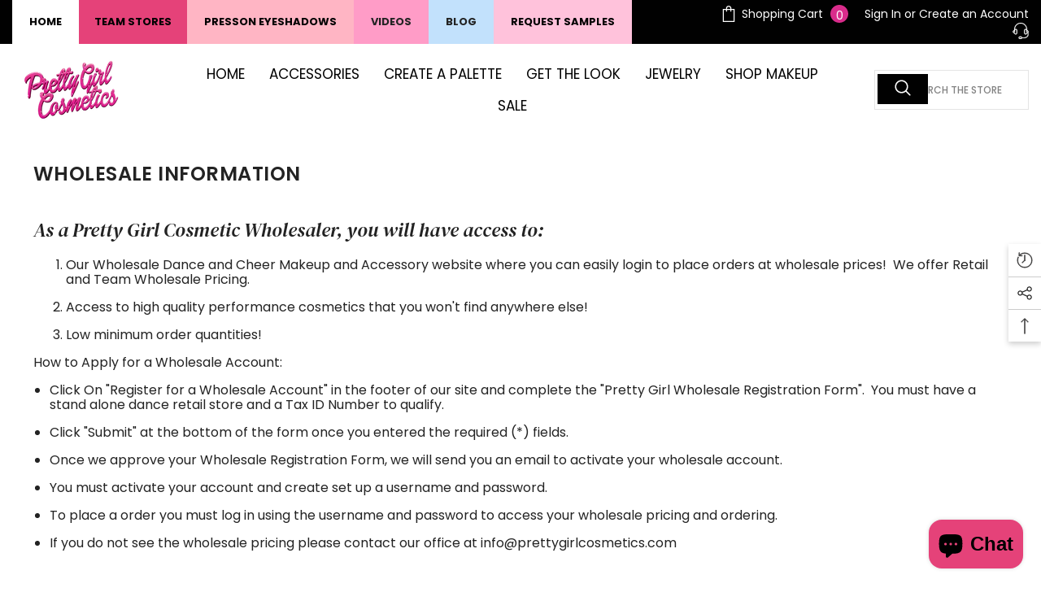

--- FILE ---
content_type: text/javascript;charset=utf-8
request_url: https://assets.cloudlift.app/api/assets/upload.js?shop=pretty-girl-cos.myshopify.com
body_size: 3942
content:
window.Cloudlift = window.Cloudlift || {};window.Cloudlift.upload = { config: {"app":"upload","shop":"pretty-girl-cos.myshopify.com","url":"https://www.prettygirlcosmetics.com","api":"https://api.cloudlift.app","assets":"https://cdn.jsdelivr.net/gh/cloudlift-app/cdn@0.14.29","mode":"prod","currencyFormats":{"moneyFormat":"${{amount}}","moneyWithCurrencyFormat":"${{amount}}"},"resources":["https://cdn.jsdelivr.net/gh/cloudlift-app/cdn@0.14.29/static/app-upload.css","https://cdn.jsdelivr.net/gh/cloudlift-app/cdn@0.14.29/static/app-upload.js"],"locale":"en","i18n":{"upload.config.image.editor.color.exposure":"Exposure","upload.config.file.load.error":"Error during load","upload.config.file.size.notavailable":"Size not available","upload.config.error.required":"Please upload a file","upload.config.image.editor.crop.rotate.right":"Rotate right","upload.config.file.button.undo":"Undo","upload.config.error.fileCountMin":"Please upload at least {min} file(s)","upload.config.image.resolution.expected.min":"Minimum resolution is {minResolution}","upload.config.file.upload.error.revert":"Error during revert","upload.config.image.size.tobig":"Image is too big","upload.config.image.editor.resize.height":"Height","upload.config.error.inapp":"Upload error","upload.config.image.editor.crop.aspect.ratio":"Aspect ratio","upload.config.image.editor.button.cancel":"Cancel","upload.config.image.editor.status.error":"Error loading image…","upload.config.file.button.retry":"Retry","upload.config.error.fileCountMax":"Please upload at most {max} file(s)","upload.config.image.editor.util.markup.text":"Text","upload.config.image.ratio.expected":"Expected image ratio {ratio}","upload.config.file.button.remove":"Remove","upload.config.image.resolution.expected.max":"Maximum resolution is {maxResolution}","upload.config.error.inapp.facebook":"Please open the page outside of Facebook","upload.config.image.editor.util.markup.size":"Size","upload.config.image.size.expected.max":"Maximum size is {maxWidth} × {maxHeight}","upload.config.image.editor.util.markup.select":"Select","upload.config.file.uploading":"Uploading","upload.config.image.editor.resize.width":"Width","upload.config.image.editor.crop.flip.horizontal":"Flip horizontal","upload.config.file.link":"\uD83D\uDD17","upload.config.image.editor.status.loading":"Loading image…","upload.config.error.filePagesMin":"Please upload documents with at least {min} pages","upload.config.image.editor.status.processing":"Processing image…","upload.config.file.loading":"Loading","upload.config.file.upload.canceled":"Upload cancelled","upload.config.file.upload.cancel":"tap to cancel","upload.config.image.editor.crop.rotate.left":"Rotate left","upload.config.file.type.notallowed":"File type not allowed","upload.config.file.type.expected":"Expects {lastType}","upload.config.image.editor.util.markup":"Markup","upload.config.file.button.cancel":"Cancel","upload.config.image.editor.status.waiting":"Waiting for image…","upload.config.file.upload.retry":"tap to retry","upload.config.image.editor.resize.apply":"Apply","upload.config.image.editor.color.contrast":"Contrast","upload.config.file.size.tobig":"File is too large","upload.config.dragdrop":"Drag & Drop your files or <u>Browse</u>","upload.config.file.upload.undo":"tap to undo","upload.config.image.editor.color.saturation":"Saturation","upload.config.error.filePagesMax":"Please upload documents with at most {max} pages","upload.config.file.button.upload":"Upload","upload.config.file.size.waiting":"Waiting for size","upload.config.image.editor.util.color":"Colors","upload.config.error.inputs":"Please fill in all required input fields","upload.config.image.editor.util.markup.circle":"Circle","upload.config.image.type.notsupported":"Image type not supported","upload.config.image.editor.crop.flip.vertical":"Flip vertical","upload.config.image.size.expected.min":"Minimum size is {minWidth} × {minHeight}","upload.config.image.editor.button.reset":"Reset","upload.config.image.ratio.invalid":"Image ratio does not match","upload.config.error.ready":"Please wait for the upload to complete","upload.config.image.editor.crop.zoom":"Zoom","upload.config.file.upload.error.remove":"Error during remove","upload.config.image.editor.util.markup.remove":"Remove","upload.config.image.resolution.max":"Image resolution too high","upload.config.image.editor.util.crop":"Crop","upload.config.image.editor.color.brightness":"Brightness","upload.config.error.fileConvert":"File conversion failed","upload.config.image.editor.util.markup.draw":"Draw","upload.config.image.editor.util.resize":"Resize","upload.config.file.upload.error":"Error during upload","upload.config.image.editor.util.filter":"Filter","upload.config.file.upload.complete":"Upload complete","upload.config.error.inapp.instagram":"Please open the page outside of Instagram","upload.config.image.editor.util.markup.arrow":"Arrow","upload.config.file.size.max":"Maximum file size is {filesize}","upload.config.image.resolution.min":"Image resolution is too low","upload.config.image.editor.util.markup.square":"Square","upload.config.image.size.tosmall":"Image is too small","upload.config.file.button.abort":"Abort","upload.config.image.editor.button.confirm":"Upload"},"level":1,"version":"0.14.29","setup":true,"fields":[{"uuid":"clhrao6oyb2q","required":true,"hidden":false,"field":"Upload","propertyTransform":true,"fieldProperty":"properties","fieldId":"_cl-upload","fieldThumbnail":"thumbnail","fieldThumbnailPreview":true,"className":"","label":"Upload Team Logo","text":"Drag & Drop or <u>Browse</u>","selector":"","conditionMode":1,"conditions":[{"field":"product","operator":"equals","value":"","objects":[{"id":"7534727987423","title":"Custom Logo Bag","handle":"custom-cheer-bag"}],"tags":null},{"field":"product","operator":"equals","value":"","objects":[{"id":"5345960984739","title":"Custom Team Logo Sticker","handle":"custom-team-logo-sticker"}],"tags":null}],"styles":{"file-grid":"0","max-height":"600px","min-height":"50px","font-family":"-apple-system, BlinkMacSystemFont, 'Segoe UI', Roboto,\nHelvetica, Arial, sans-serif, 'Apple Color Emoji', 'Segoe UI Emoji',\n'Segoe UI Symbol'","input-order":"top","label-color":"#555","file-counter":"0","input-margin":"10px","buttons-color":"#fff","file-multiple":"0","label-font-size":"16px","label-color-drop":"#555","area-border-radius":"5px","file-border-radius":"5px","label-font-size-drop":"16px","area-background-color":"#eee","file-background-color":"#555","buttons-background-color":"rgba(0,0,0,0.5)","upload-error-background-color":"#FF0000","upload-success-background-color":"#008000"},"theme":"default","css":"#clhrao6oyb2q .cl-hide{display:none!important}#clhrao6oyb2q .cl-upload--label{color:#555;font-size:16px;display:block}#clhrao6oyb2q .cl-upload--input-field{margin-bottom:10px}#clhrao6oyb2q .cl-upload--input{width:100%;box-sizing:border-box;padding:10px 18px;margin:0;border:1px solid #eee;border-radius:5px}#clhrao6oyb2q input[type=checkbox].cl-upload--input,#clhrao6oyb2q input[type=radio].cl-upload--input{width:1.2em;cursor:pointer}#clhrao6oyb2q input[type=radio].cl-upload--input{vertical-align:middle;margin-right:10px}#clhrao6oyb2q input[type=color].cl-upload--input{width:40px;height:40px;cursor:pointer;padding:0;border:0}#clhrao6oyb2q input[type=radio]+.cl-upload-color-rect{margin-right:10px;margin-bottom:10px}#clhrao6oyb2q input[type=radio]:checked+.cl-upload-color-rect{border:2px solid #404040}#clhrao6oyb2q .cl-upload-color-rect{width:30px;height:30px;display:inline-block;vertical-align:middle;border-radius:3px}#clhrao6oyb2q .cl-upload--invalid{border-color:#e60000}#clhrao6oyb2q .cl-upload--errors{overflow:hidden;transition:max-height 2s ease-out;max-height:0}#clhrao6oyb2q .cl-upload--errors.open{max-height:400px}#clhrao6oyb2q .cl-upload--error{text-align:center;font-size:14px;cursor:pointer;position:relative;opacity:1;font-family:-apple-system,BlinkMacSystemFont,'Segoe UI',Roboto,Helvetica,Arial,sans-serif,'Apple Color Emoji','Segoe UI Emoji','Segoe UI Symbol';box-sizing:border-box;color:#fff;background-color:#f00;padding:.3rem .7rem;margin-bottom:.7rem;border:1px solid transparent;border-color:#e60000;border-radius:5px}#clhrao6oyb2q .cl-upload--error:after{content:'x';position:absolute;right:1rem;top:.25rem}#clhrao6oyb2q .cl-upload--error.dismissed{opacity:0;transition:opacity .3s ease-out}#clhrao6oyb2q .filepond--root{font-family:-apple-system,BlinkMacSystemFont,'Segoe UI',Roboto,Helvetica,Arial,sans-serif,'Apple Color Emoji','Segoe UI Emoji','Segoe UI Symbol'}#clhrao6oyb2q .filepond--root .filepond--drop-label{min-height:50px}#clhrao6oyb2q .filepond--file-action-button{cursor:pointer;min-height:auto!important;height:1.625em}#clhrao6oyb2q .filepond--drop-label{color:#555}#clhrao6oyb2q .filepond--drop-label label{cursor:pointer;width:auto!important;height:auto!important;position:relative!important;color:#555!important;font-size:16px!important}#clhrao6oyb2q .filepond--drop-label u{cursor:pointer;text-decoration-color:#555}#clhrao6oyb2q .filepond--label-action{text-decoration-color:#555}#clhrao6oyb2q .filepond--panel-root{background-color:#eee!important}#clhrao6oyb2q .filepond--panel-root{border-radius:5px}#clhrao6oyb2q .filepond--item-panel,#clhrao6oyb2q .filepond--file-poster-wrapper,#clhrao6oyb2q .filepond--image-preview-wrapper{border-radius:5px}#clhrao6oyb2q .filepond--item-panel{background-color:#555!important}#clhrao6oyb2q .filepond--drip-blob{background-color:#999}#clhrao6oyb2q .filepond--file-action-button{background-color:rgba(0,0,0,0.5)}#clhrao6oyb2q .filepond--file-action-button{color:#fff}#clhrao6oyb2q .filepond--file-action-button:hover,#clhrao6oyb2q .filepond--file-action-button:focus{box-shadow:0 0 0 .125em #fff}#clhrao6oyb2q .filepond--file{color:#fff;font-size:16px}#clhrao6oyb2q [data-filepond-item-state*='error'] .filepond--item-panel,#clhrao6oyb2q [data-filepond-item-state*='invalid'] .filepond--item-panel{background-color:#f00!important}#clhrao6oyb2q [data-filepond-item-state*='invalid'] .filepond--file{color:#fff}#clhrao6oyb2q [data-filepond-item-state='processing-complete'] .filepond--item-panel{background-color:#008000!important}#clhrao6oyb2q [data-filepond-item-state='processing-complete'] .filepond--file{color:#fff}#clhrao6oyb2q .filepond--image-preview-overlay-idle{color:rgba(34,34,34,0.8)}#clhrao6oyb2q .filepond--image-preview,#clhrao6oyb2q .filepond--file-poster{background-color:#555}#clhrao6oyb2q .filepond--image-preview-overlay-success{color:#008000}#clhrao6oyb2q .filepond--image-preview-overlay-failure{color:#f00}","fileMimeTypes":[],"fileMimeTypesValidate":false,"fileSizeMaxPlan":10,"fileMultiple":false,"fileCountMin":0,"fileCountMax":10,"fileCounter":false,"fileQuantity":false,"fileFetch":false,"fileSubmitRemove":true,"fileSubmitClear":false,"fileName":false,"fileGrid":false,"imagePreview":false,"imageSizeValidate":false,"imageThumbnail":false,"imageThumbnailWidth":500,"imageThumbnailHeight":500,"convert":false,"convertInfo":false,"convertInfoPagesQuantity":false,"convertInfoLengthQuantity":false,"pdfMultiPage":false,"pdfTransparent":false,"serverTransform":false,"imageOriginal":false,"imageEditor":false,"imageEditorOpen":true,"imageEditorCropRestrict":false,"imageEditorCropRatios":[{"label":"Free","value":""},{"label":"Portrait","value":"3:2"},{"label":"Square","value":"1:1"},{"label":"Landscape","value":"4:3"}],"imageEditorUtils":[],"imageEditorPintura":false,"inputFields":[],"variantConfigs":[],"variantConfig":false}],"extensions":""}};loadjs=function(){var a=function(){},c={},u={},f={};function o(e,n){if(e){var t=f[e];if(u[e]=n,t)for(;t.length;)t[0](e,n),t.splice(0,1)}}function l(e,n){e.call&&(e={success:e}),n.length?(e.error||a)(n):(e.success||a)(e)}function h(t,r,s,i){var c,o,e=document,n=s.async,u=(s.numRetries||0)+1,f=s.before||a,l=t.replace(/^(css|img)!/,"");i=i||0,/(^css!|\.css$)/.test(t)?((o=e.createElement("link")).rel="stylesheet",o.href=l,(c="hideFocus"in o)&&o.relList&&(c=0,o.rel="preload",o.as="style")):/(^img!|\.(png|gif|jpg|svg)$)/.test(t)?(o=e.createElement("img")).src=l:((o=e.createElement("script")).src=t,o.async=void 0===n||n),!(o.onload=o.onerror=o.onbeforeload=function(e){var n=e.type[0];if(c)try{o.sheet.cssText.length||(n="e")}catch(e){18!=e.code&&(n="e")}if("e"==n){if((i+=1)<u)return h(t,r,s,i)}else if("preload"==o.rel&&"style"==o.as)return o.rel="stylesheet";r(t,n,e.defaultPrevented)})!==f(t,o)&&e.head.appendChild(o)}function t(e,n,t){var r,s;if(n&&n.trim&&(r=n),s=(r?t:n)||{},r){if(r in c)throw"LoadJS";c[r]=!0}function i(n,t){!function(e,r,n){var t,s,i=(e=e.push?e:[e]).length,c=i,o=[];for(t=function(e,n,t){if("e"==n&&o.push(e),"b"==n){if(!t)return;o.push(e)}--i||r(o)},s=0;s<c;s++)h(e[s],t,n)}(e,function(e){l(s,e),n&&l({success:n,error:t},e),o(r,e)},s)}if(s.returnPromise)return new Promise(i);i()}return t.ready=function(e,n){return function(e,t){e=e.push?e:[e];var n,r,s,i=[],c=e.length,o=c;for(n=function(e,n){n.length&&i.push(e),--o||t(i)};c--;)r=e[c],(s=u[r])?n(r,s):(f[r]=f[r]||[]).push(n)}(e,function(e){l(n,e)}),t},t.done=function(e){o(e,[])},t.reset=function(){c={},u={},f={}},t.isDefined=function(e){return e in c},t}();!function(e){loadjs(e.resources,"assets",{success:function(){var n,t="cloudlift."+e.app+".ready";"function"==typeof Event?n=new Event(t):(n=document.createEvent("Event")).initEvent(t,!0,!0),window.dispatchEvent(n)},error:function(e){console.error("failed to load assets",e)}})}(window.Cloudlift.upload.config);